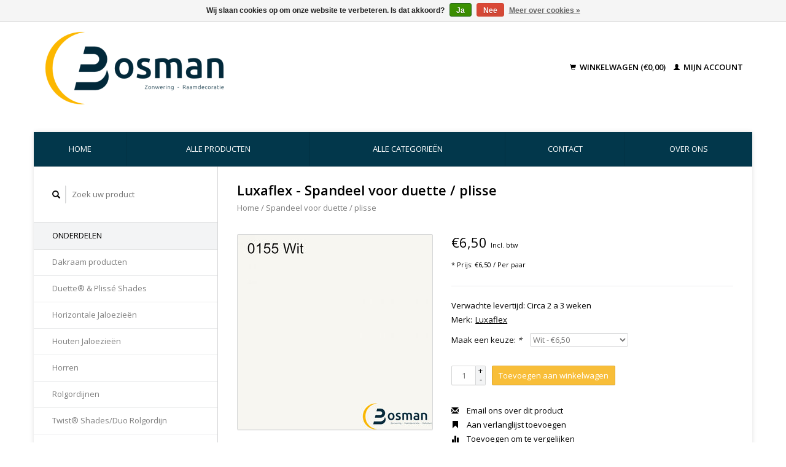

--- FILE ---
content_type: text/html;charset=utf-8
request_url: https://www.bosmanluxaflexstore.shop/spandeel-duette-plisse.html
body_size: 6384
content:
<!DOCTYPE html>
<!--[if lt IE 7 ]><html class="ie ie6" lang="nl"> <![endif]-->
<!--[if IE 7 ]><html class="ie ie7" lang="nl"> <![endif]-->
<!--[if IE 8 ]><html class="ie ie8" lang="nl"> <![endif]-->
<!--[if (gte IE 9)|!(IE)]><!--><html lang="nl"> <!--<![endif]-->
  <head>
    <meta charset="utf-8"/>
<!-- [START] 'blocks/head.rain' -->
<!--

  (c) 2008-2026 Lightspeed Netherlands B.V.
  http://www.lightspeedhq.com
  Generated: 27-01-2026 @ 15:25:47

-->
<link rel="canonical" href="https://www.bosmanluxaflexstore.shop/spandeel-duette-plisse.html"/>
<link rel="alternate" href="https://www.bosmanluxaflexstore.shop/index.rss" type="application/rss+xml" title="Nieuwe producten"/>
<link href="https://cdn.webshopapp.com/assets/cookielaw.css?2025-02-20" rel="stylesheet" type="text/css"/>
<meta name="robots" content="noodp,noydir"/>
<meta property="og:url" content="https://www.bosmanluxaflexstore.shop/spandeel-duette-plisse.html?source=facebook"/>
<meta property="og:site_name" content="Bosman Luxaflex® Store"/>
<meta property="og:title" content="Luxaflex Spandeel duette / plisse"/>
<meta property="og:description" content="Bosman Luxaflex Store voor al uw Luxaflex onderdelen, snel en goedkoop geleverd door heel Nederland en Belgie"/>
<meta property="og:image" content="https://cdn.webshopapp.com/shops/243438/files/299601582/luxaflex-spandeel-voor-duette-plisse.jpg"/>
<!--[if lt IE 9]>
<script src="https://cdn.webshopapp.com/assets/html5shiv.js?2025-02-20"></script>
<![endif]-->
<!-- [END] 'blocks/head.rain' -->
    <title>Luxaflex Spandeel duette / plisse - Bosman Luxaflex® Store</title>
    <meta name="description" content="Bosman Luxaflex Store voor al uw Luxaflex onderdelen, snel en goedkoop geleverd door heel Nederland en Belgie" />
    <meta name="keywords" content="Luxaflex, Somfy, Koord, Bediening, Plisse, Jaloezie, Duette, Bosman, Amsterdam, Koordbediening, Rolgordijn, Steun, Montagesteun, Kettingbediening, tuimelaar, stof, reparatie, hor, montage, ladderkoord, zijkap, koordverbinder, sierknop, stof" />
    
    <meta http-equiv="X-UA-Compatible" content="IE=edge,chrome=1">
    
    <meta name="viewport" content="width=device-width, initial-scale=1.0">
    <meta name="apple-mobile-web-app-capable" content="yes">
    <meta name="apple-mobile-web-app-status-bar-style" content="black">
    
    <link rel="shortcut icon" href="https://cdn.webshopapp.com/shops/243438/themes/175733/v/341152/assets/favicon.ico?20211216131640" type="image/x-icon" />
    <link href='//fonts.googleapis.com/css?family=Open%20Sans:400,300,600' rel='stylesheet' type='text/css'>
    <link href='//fonts.googleapis.com/css?family=Open%20Sans:400,300,600' rel='stylesheet' type='text/css'>
    <link rel="shortcut icon" href="https://cdn.webshopapp.com/shops/243438/themes/175733/v/341152/assets/favicon.ico?20211216131640" type="image/x-icon" /> 
    <link rel="stylesheet" href="https://cdn.webshopapp.com/shops/243438/themes/175733/assets/bootstrap.css?20260116094136" />
    <link rel="stylesheet" href="https://cdn.webshopapp.com/shops/243438/themes/175733/assets/responsive.css?20260116094136" />

        <link rel="stylesheet" href="https://cdn.webshopapp.com/shops/243438/themes/175733/assets/fancybox-2-1-4.css?20260116094136" />
        <link rel="stylesheet" href="https://cdn.webshopapp.com/shops/243438/themes/175733/assets/style.css?20260116094136" />       
    <link rel="stylesheet" href="https://cdn.webshopapp.com/shops/243438/themes/175733/assets/settings.css?20260116094136" />  
    <link rel="stylesheet" href="https://cdn.webshopapp.com/assets/gui-2-0.css?2025-02-20" /> 
    <link rel="stylesheet" href="https://cdn.webshopapp.com/shops/243438/themes/175733/assets/custom.css?20260116094136" />


    <script type="text/javascript" src="https://cdn.webshopapp.com/assets/jquery-1-9-1.js?2025-02-20"></script>
    <script type="text/javascript" src="https://cdn.webshopapp.com/assets/jquery-ui-1-10-1.js?2025-02-20"></script>
    <script type="text/javascript" src="https://cdn.webshopapp.com/assets/jquery-migrate-1-1-1.js?2025-02-20"></script>
    <script type="text/javascript" src="https://cdn.webshopapp.com/shops/243438/themes/175733/assets/global.js?20260116094136"></script>
    <script type="text/javascript" src="https://cdn.webshopapp.com/assets/gui.js?2025-02-20"></script>
        <script src="https://cdn.webshopapp.com/shops/243438/themes/175733/assets/fancybox-2-1-4.js?20260116094136"></script>
    <script src="https://cdn.webshopapp.com/shops/243438/themes/175733/assets/jquery-zoom-min.js?20260116094136"></script>
            <script type="text/javascript" src="https://cdn.webshopapp.com/shops/243438/themes/175733/assets/uspticker.js?20260116094136"></script>
    
		<script type="text/javascript" src="https://cdn.webshopapp.com/shops/243438/themes/175733/assets/share42.js?20260116094136"></script> 

  </head>
  <body> 
    <header class="container">
      <div class="align">
        <div class="vertical">
          <a href="https://www.bosmanluxaflexstore.shop/" title="Bosman Luxaflex® store maakt unieke en innovatieve op maat raambekleding. - Luxaflex®">
            <img class="img-responsive"src="https://cdn.webshopapp.com/shops/243438/themes/175733/v/1385599/assets/logo.png?20221222145604" alt="Bosman Luxaflex® store maakt unieke en innovatieve op maat raambekleding. - Luxaflex®" />
          </a>
        </div>
        
        <div class="vertical text-right no-underline">
                    <div class="cart-account">
            <a href="https://www.bosmanluxaflexstore.shop/cart/" class="cart">
              <span class="glyphicon glyphicon-shopping-cart"></span> 
              Winkelwagen (€0,00)
            </a>
            <a href="https://www.bosmanluxaflexstore.shop/account/" class="my-account">
              <span class="glyphicon glyphicon glyphicon-user"></span>
                            Mijn account
                          </a>
          </div>
        </div>
      </div>
    </header>    
    
  
    
    
    
    <div class="container wrapper">
      <nav>
        <ul class="no-list-style no-underline topbar">
          <li class="item home ">
            <a class="itemLink" href="https://www.bosmanluxaflexstore.shop/">Home</a>
          </li>
          
          <li class="item ">
            <a class="itemLink" href="https://www.bosmanluxaflexstore.shop/collection/">Alle producten</a>
          </li>      
          
                    <li class="item ">
            <a class="itemLink" href="https://www.bosmanluxaflexstore.shop/catalog/">Alle categorieën</a>
          </li>
          
                                                                                                                        
          
                              
                                        
                    <li class="item"><a class="itemLink" href="https://www.bosmanluxaflexstore.shop/service/" title="Contact">Contact</a></li>
                                        
                                        
                                        
                              
              <li class="item">
    <a class="itemLink" href="https://www.bosmanluxaflexstore.shop/service/about/" title="Over ons">
      Over ons
    </a>
  </li>
          </ul>
      </nav>

      <div class="sidebar col-xs-12 col-sm-12 col-md-3">
        <span class="burger glyphicon glyphicon-menu-hamburger hidden-md hidden-lg"></span>
       
      <div class="search">
  <form action="https://www.bosmanluxaflexstore.shop/search/" method="get" id="formSearch">
    <span onclick="$('#formSearch').submit();" title="Zoeken" class="glyphicon glyphicon-search"></span>
    <input type="text" name="q" value="" placeholder="Zoek uw product"/>
  </form>
</div>
<ul class="no-underline no-list-style sidebarul">
      <li class="item">
    
    <a class="itemLink  hassub" href="https://www.bosmanluxaflexstore.shop/onderdelen/" title="Onderdelen">Onderdelen</a>

        <ul class="subnav">
            <li class="subitem">
                
        <a class="subitemLink " href="https://www.bosmanluxaflexstore.shop/onderdelen/dakraam-producten/" title="Dakraam producten">Dakraam producten
        </a>
              </li>
            <li class="subitem">
                
        <a class="subitemLink " href="https://www.bosmanluxaflexstore.shop/onderdelen/duette-plisse-shades/" title="Duette® &amp; Plissé Shades  ">Duette® &amp; Plissé Shades  
        </a>
              </li>
            <li class="subitem">
                
        <a class="subitemLink " href="https://www.bosmanluxaflexstore.shop/onderdelen/horizontale-jaloezieen/" title="Horizontale Jaloezieën">Horizontale Jaloezieën
        </a>
              </li>
            <li class="subitem">
                
        <a class="subitemLink " href="https://www.bosmanluxaflexstore.shop/onderdelen/houten-jaloezieen/" title="Houten Jaloezieën">Houten Jaloezieën
        </a>
              </li>
            <li class="subitem">
                
        <a class="subitemLink " href="https://www.bosmanluxaflexstore.shop/onderdelen/horren/" title="Horren">Horren
        </a>
              </li>
            <li class="subitem">
                
        <a class="subitemLink " href="https://www.bosmanluxaflexstore.shop/onderdelen/rolgordijnen/" title="Rolgordijnen">Rolgordijnen
        </a>
              </li>
            <li class="subitem">
                
        <a class="subitemLink " href="https://www.bosmanluxaflexstore.shop/onderdelen/twist-shades-duo-rolgordijn/" title="Twist® Shades/Duo Rolgordijn">Twist® Shades/Duo Rolgordijn
        </a>
              </li>
            <li class="subitem">
                
        <a class="subitemLink " href="https://www.bosmanluxaflexstore.shop/onderdelen/vouwgordijnen/" title="Vouwgordijnen">Vouwgordijnen
        </a>
              </li>
            <li class="subitem">
                
        <a class="subitemLink " href="https://www.bosmanluxaflexstore.shop/onderdelen/silhouette-shades/" title="Silhouette Shades">Silhouette Shades
        </a>
              </li>
            <li class="subitem">
                
        <a class="subitemLink " href="https://www.bosmanluxaflexstore.shop/onderdelen/verticale-jaloezieen-lamel-gordijnen/" title="Verticale Jaloezieën (lamel gordijnen)">Verticale Jaloezieën (lamel gordijnen)
        </a>
              </li>
            <li class="subitem">
                
        <a class="subitemLink " href="https://www.bosmanluxaflexstore.shop/onderdelen/powerview/" title="Powerview®">Powerview®
        </a>
              </li>
            <li class="subitem">
                
        <a class="subitemLink " href="https://www.bosmanluxaflexstore.shop/onderdelen/elektronica/" title="Elektronica">Elektronica
        </a>
              </li>
            <li class="subitem">
                
        <a class="subitemLink " href="https://www.bosmanluxaflexstore.shop/onderdelen/bedieningen-sensoren/" title="Bedieningen &amp; Sensoren">Bedieningen &amp; Sensoren
        </a>
              </li>
            <li class="subitem">
                
        <a class="subitemLink " href="https://www.bosmanluxaflexstore.shop/onderdelen/accessoires/" title="Accessoires">Accessoires
        </a>
              </li>
            <li class="subitem">
                
        <a class="subitemLink " href="https://www.bosmanluxaflexstore.shop/onderdelen/gordijnrails/" title="Gordijnrails">Gordijnrails
        </a>
              </li>
          </ul>
      </li>
       
      <li class="item">
    
    <a class="itemLink  hassub" href="https://www.bosmanluxaflexstore.shop/buiten-zonwering/" title="Buiten Zonwering">Buiten Zonwering</a>

        <ul class="subnav">
            <li class="subitem">
                
        <a class="subitemLink " href="https://www.bosmanluxaflexstore.shop/buiten-zonwering/markiezen/" title="Markiezen">Markiezen
        </a>
              </li>
            <li class="subitem">
                
        <a class="subitemLink " href="https://www.bosmanluxaflexstore.shop/buiten-zonwering/rolluiken/" title="Rolluiken">Rolluiken
        </a>
              </li>
          </ul>
      </li>
       
      <li class="item">
    
    <a class="itemLink  hassub" href="https://www.bosmanluxaflexstore.shop/somfy-accessoires/" title="Somfy accessoires">Somfy accessoires</a>

        <ul class="subnav">
            <li class="subitem">
                
        <a class="subitemLink " href="https://www.bosmanluxaflexstore.shop/somfy-accessoires/somfy-afstandsbedieningen/" title="Somfy - Afstandsbedieningen">Somfy - Afstandsbedieningen
        </a>
              </li>
            <li class="subitem">
                
        <a class="subitemLink " href="https://www.bosmanluxaflexstore.shop/somfy-accessoires/somfy-smoove/" title="Somfy - Smoove">Somfy - Smoove
        </a>
              </li>
          </ul>
      </li>
       
      <li class="item">
    
    <a class="itemLink  hassub" href="https://www.bosmanluxaflexstore.shop/reparatie-service/" title="Reparatie Service">Reparatie Service</a>

        <ul class="subnav">
            <li class="subitem">
                
        <a class="subitemLink " href="https://www.bosmanluxaflexstore.shop/reparatie-service/plisse-duette-shades/" title="Plissé- &amp; Duette® Shades">Plissé- &amp; Duette® Shades
        </a>
              </li>
            <li class="subitem">
                
        <a class="subitemLink " href="https://www.bosmanluxaflexstore.shop/reparatie-service/horren/" title="Horren">Horren
        </a>
              </li>
            <li class="subitem">
                
        <a class="subitemLink " href="https://www.bosmanluxaflexstore.shop/reparatie-service/horizontale-aluminium-houten-jaloezieen/" title="Horizontale Aluminium &amp; Houten Jaloezieën">Horizontale Aluminium &amp; Houten Jaloezieën
        </a>
              </li>
            <li class="subitem">
                
        <a class="subitemLink " href="https://www.bosmanluxaflexstore.shop/reparatie-service/verticale-jaloezieen/" title="Verticale Jaloezieën">Verticale Jaloezieën
        </a>
              </li>
            <li class="subitem">
                
        <a class="subitemLink " href="https://www.bosmanluxaflexstore.shop/reparatie-service/twist-shades-duo-rolgordijn/" title="Twist® Shades/Duo Rolgordijn">Twist® Shades/Duo Rolgordijn
        </a>
              </li>
            <li class="subitem">
                
        <a class="subitemLink " href="https://www.bosmanluxaflexstore.shop/reparatie-service/vouwgordijnen/" title="Vouwgordijnen">Vouwgordijnen
        </a>
              </li>
            <li class="subitem">
                
        <a class="subitemLink " href="https://www.bosmanluxaflexstore.shop/reparatie-service/silhouette-shades/" title="Silhouette® Shades">Silhouette® Shades
        </a>
              </li>
            <li class="subitem">
                
        <a class="subitemLink " href="https://www.bosmanluxaflexstore.shop/reparatie-service/rolgordijnen/" title="Rolgordijnen">Rolgordijnen
        </a>
              </li>
            <li class="subitem">
                
        <a class="subitemLink " href="https://www.bosmanluxaflexstore.shop/reparatie-service/onderzoek-defect-product/" title="Onderzoek defect product">Onderzoek defect product
        </a>
              </li>
          </ul>
      </li>
       
      
            </ul>      </div>
      <div class="content col-xs-12 col-sm-12 col-md-9">
            <div itemscope itemtype="http://schema.org/Product">
  <div class="page-title row">
    <div class="title col-md-12">
      
      <h1 itemprop="name" content="Luxaflex - Spandeel voor duette / plisse" class="left">Luxaflex - Spandeel voor duette / plisse </h1>
      <meta itemprop="mpn" content="(--) 246322.0155" />      <meta itemprop="brand" content="Luxaflex" />      <meta itemprop="itemCondition" itemtype="https://schema.org/OfferItemCondition" content="http://schema.org/NewCondition"/>
                  
      <div class="clearfix"></div>
      
      <div class="breadcrumbs no-underline">
        <a href="https://www.bosmanluxaflexstore.shop/" title="Home">Home</a>
                / <a href="https://www.bosmanluxaflexstore.shop/spandeel-duette-plisse.html">Spandeel voor duette / plisse</a>
              </div>
    </div>
    
  </div>  
  <div class="page-text row">
    <div class="col-md-12">
          </div>
  </div>
  
  <div class="product-wrap row">
    <div class="col-md-5 col-xs-12 image">
      <div class="zoombox fancybox">
        <div class="images"> 
          <meta itemprop="image" content="https://cdn.webshopapp.com/shops/243438/files/299601582/300x250x2/luxaflex-spandeel-voor-duette-plisse.jpg" />                              <a  class="zoom first" data-image-id="299601582" href="https://cdn.webshopapp.com/shops/243438/files/299601582/luxaflex-spandeel-voor-duette-plisse.jpg" title="Luxaflex Spandeel voor duette / plisse">
                        <img class="img-responsive" src="https://cdn.webshopapp.com/shops/243438/files/299601582/317x317x2/luxaflex-spandeel-voor-duette-plisse.jpg" alt="Luxaflex Spandeel voor duette / plisse" data-original-url="https://cdn.webshopapp.com/shops/243438/files/299601582/luxaflex-spandeel-voor-duette-plisse.jpg" class="featured">
                      </a> 
                                        <a  class="zoom" data-image-id="299589867" href="https://cdn.webshopapp.com/shops/243438/files/299589867/luxaflex-spandeel-voor-duette-plisse.jpg" title="Luxaflex Spandeel voor duette / plisse">
                        <img class="img-responsive" src="https://cdn.webshopapp.com/shops/243438/files/299589867/317x317x2/luxaflex-spandeel-voor-duette-plisse.jpg" alt="Luxaflex Spandeel voor duette / plisse" data-original-url="https://cdn.webshopapp.com/shops/243438/files/299589867/luxaflex-spandeel-voor-duette-plisse.jpg" class="featured">
                      </a> 
                                        <a  class="zoom" data-image-id="299601585" href="https://cdn.webshopapp.com/shops/243438/files/299601585/luxaflex-spandeel-voor-duette-plisse.jpg" title="Luxaflex Spandeel voor duette / plisse">
                        <img class="img-responsive" src="https://cdn.webshopapp.com/shops/243438/files/299601585/317x317x2/luxaflex-spandeel-voor-duette-plisse.jpg" alt="Luxaflex Spandeel voor duette / plisse" data-original-url="https://cdn.webshopapp.com/shops/243438/files/299601585/luxaflex-spandeel-voor-duette-plisse.jpg" class="featured">
                      </a> 
                                        <a  class="zoom" data-image-id="299601591" href="https://cdn.webshopapp.com/shops/243438/files/299601591/luxaflex-spandeel-voor-duette-plisse.jpg" title="Luxaflex Spandeel voor duette / plisse">
                        <img class="img-responsive" src="https://cdn.webshopapp.com/shops/243438/files/299601591/317x317x2/luxaflex-spandeel-voor-duette-plisse.jpg" alt="Luxaflex Spandeel voor duette / plisse" data-original-url="https://cdn.webshopapp.com/shops/243438/files/299601591/luxaflex-spandeel-voor-duette-plisse.jpg" class="featured">
                      </a> 
                            </div>

        <div class="thumbs row">
                    <div class="col-md-4 col-sm-2 col-xs-4 ">
            <a data-image-id="299601582" class="active">
                                              <img src="https://cdn.webshopapp.com/shops/243438/files/299601582/86x86x2/luxaflex-spandeel-voor-duette-plisse.jpg" alt="Luxaflex Spandeel voor duette / plisse" title="Luxaflex Spandeel voor duette / plisse"/>
                                          </a>
          </div>
                    <div class="col-md-4 col-sm-2 col-xs-4 ">
            <a data-image-id="299589867">
                                              <img src="https://cdn.webshopapp.com/shops/243438/files/299589867/86x86x2/luxaflex-spandeel-voor-duette-plisse.jpg" alt="Luxaflex Spandeel voor duette / plisse" title="Luxaflex Spandeel voor duette / plisse"/>
                                          </a>
          </div>
                    <div class="col-md-4 col-sm-2 col-xs-4 ">
            <a data-image-id="299601585">
                                              <img src="https://cdn.webshopapp.com/shops/243438/files/299601585/86x86x2/luxaflex-spandeel-voor-duette-plisse.jpg" alt="Luxaflex Spandeel voor duette / plisse" title="Luxaflex Spandeel voor duette / plisse"/>
                                          </a>
          </div>
                    <div class="col-md-4 col-sm-2 col-xs-4 ">
            <a data-image-id="299601591">
                                              <img src="https://cdn.webshopapp.com/shops/243438/files/299601591/86x86x2/luxaflex-spandeel-voor-duette-plisse.jpg" alt="Luxaflex Spandeel voor duette / plisse" title="Luxaflex Spandeel voor duette / plisse"/>
                                          </a>
          </div>
                  </div>
      </div>  
    </div>
    
    <div class="col-md-7 col-xs-12 product-details" itemprop="offers" itemscope itemtype="http://schema.org/Offer">
			<meta itemprop="price" content="6.50" />
		<meta itemprop="priceCurrency" content="EUR" />
	  
            <meta itemprop="availability" content="" />
       
      <div class="price-wrap">
                <div class="price">
          €6,50          <small class="price-tax">Incl. btw</small>            
                    <br /><small>*
          Prijs: €6,50 / Per paar
          </small>
              </div> 
      </div>
                
      <tr>
            <td class="detail-title">Verwachte levertijd:</td>
            <td>Circa 2 a 3 weken</td>
          </tr>
            
             <div class="brand-productpage"> 
               <div class="brand-pp">Merk:</div>
        <div class="brand-name-pp"><a href="https://www.bosmanluxaflexstore.shop/brands/luxaflex/" title="product.brand.title">Luxaflex</a>
        </div>
                </div>
        
      <div class="cart-wrap">
        <form action="https://www.bosmanluxaflexstore.shop/cart/add/111523430/" id="product_configure_form" method="post">  
          <input type="hidden" name="bundle_id" id="product_configure_bundle_id" value="">
<div class="product-configure">
  <div class="product-configure-variants"  aria-label="Select an option of the product. This will reload the page to show the new option." role="region">
    <label for="product_configure_variants">Maak een keuze: <em aria-hidden="true">*</em></label>
    <select name="variant" id="product_configure_variants" onchange="document.getElementById('product_configure_form').action = 'https://www.bosmanluxaflexstore.shop/product/variants/58056494/'; document.getElementById('product_configure_form').submit();" aria-required="true">
      <option value="111523430" selected="selected">Wit - €6,50</option>
      <option value="203877336">Grijs - €6,50</option>
      <option value="203877387">Crème - €6,50</option>
    </select>
    <div class="product-configure-clear"></div>
  </div>
</div>
 
          
                                                            <div class="quantity">
            <input type="text" name="quantity" value="1" />
            <div class="change">
              <a href="javascript:;" onclick="updateQuantity('up');" class="up">+</a>
              <a href="javascript:;" onclick="updateQuantity('down');" class="down">-</a>
            </div>
          </div>
          <a href="javascript:;" onclick="$('#product_configure_form').submit();" class="btn" title="Toevoegen aan winkelwagen">Toevoegen aan winkelwagen</a>
                  </form>
        <div class="clearfix">
        </div>
        
        <div class="actions-wrap">
          <ul class="no-underline no-list-style">
                        
            <li>
              <a href="https://www.bosmanluxaflexstore.shop/service/?subject=Spandeel%20voor%20duette%20%2F%20plisse" title="Email ons over dit product"><span class="glyphicon glyphicon-envelope"></span> Email ons over dit product</a>
            </li>          
            <li>
               <a href="https://www.bosmanluxaflexstore.shop/account/wishlistAdd/58056494/?variant_id=111523430" title="Aan verlanglijst toevoegen"><span class="glyphicon glyphicon-bookmark"></span> Aan verlanglijst toevoegen</a>
            </li>
            <li>
              <a href="https://www.bosmanluxaflexstore.shop/compare/add/111523430/" title="Toevoegen om te vergelijken"><span class="glyphicon glyphicon-stats"></span> Toevoegen om te vergelijken</a>
            </li>
                        <li>
              <a href="#" onclick="window.print(); return false;" title="Afdrukken"><span class="glyphicon glyphicon-print"></span> Afdrukken</a>
            </li>
          </ul>  
        </div>
      </div>
    </div> 
  </div>     
  
        <div class="tabs-wrap">
    <div class="tabs">
      <ul class="no-list-style">
        <li class="active information-tab"><a rel="info" href="#">Informatie</a></li>
                <li class="reviews-tab"><a rel="reviews" href="#">Reviews <small>(0)</small></a></li>              </ul>
      <div class="clearfix"></div>
    </div>  
    
    <div class="tabsPages" id="read-more">
      <div class="page info active">
                <table class="details">
                    <tr>
            <td class="detail-title">Artikelnummer:</td>
            <td>(--) 246322.0155</td>
          </tr>
                              
                    
                    <tr>
            <td class="detail-title">Prijs:</td>
            <td>€6,50 / Per paar</td>
          </tr>
                  </table>
                
                <p><strong>Onderdeel: Spandeel<br /></strong><br />-: Voor  en Duette Shade<br />-: Word geleverd in paar (links en rechts)<br />-: Leverbaar in de kleuren wit, grijs of crème</p>
              </div>
      
            
            <div  class="page reviews">
        <meta itemprop="worstRating" content="1"/>
        <meta itemprop="bestRating" content="5"/>
                
        <div class="bottom">
          <div class="right">
            <a href="https://www.bosmanluxaflexstore.shop/account/review/58056494/" class="no-underline"><strong>Je beoordeling toevoegen</strong></a>
          </div>
          <span itemprop="ratingValue">0</span> sterren op basis van <span itemprop="reviewCount">0</span> beoordelingen
        </div>          
      </div>
      
      <div class="page tags no-underline">
              </div>
    </div>

   <!--   -->
  </div>
  
      
   
  
</div>

<script type="text/javascript">
 $(document).ready(function(){
    $('.zoombox.fancybox .thumbs a').mousedown(function(){
      $('.zoombox.fancybox .images a').hide();
      $('.zoombox.fancybox .images a[data-image-id="' + $(this).attr('data-image-id') + '"]').css('display','block');
      $('.zoombox.fancybox .thumbs a').removeClass('active');
      $('.zoombox.fancybox .thumbs a[data-image-id="' + $(this).attr('data-image-id') + '"]').addClass('active');
    });
      
    $('.zoombox.fancybox .zoom').zoom();
  });
  $(window).load(function() {
    $('.zoombox.fancybox .zoom').each(function() {      
      var src = $(this).attr('href');
      $(this).find('.zoomImg').attr("src", src);
    });
    });
 

  function updateQuantity(way){
    var quantity = parseInt($('.quantity input').val());
    
    if (way == 'up'){
      if (quantity < 10000){
        quantity++;
          } else {
          quantity = 10000;
      }
    } else {
      if (quantity > 1){
        quantity--;
          } else {
          quantity = 1;
      }
    }
    
    $('.quantity input').val(quantity);
  }
</script>      </div>
      <div class="clearfix"></div>

      <footer>
        <div class="row items top no-list-style no-underline">
          <div class="contact-adres col-md-3  col-xs-12 border-right">
            
             <label class="collapse" for="_1">
      <h3>      Bosman Luxaflex Store</h3>
                       <span class="glyphicon glyphicon-chevron-down hidden-sm hidden-md hidden-lg"></span></label>
                    <input class="hidden-md hidden-lg hidden-sm" id="_1" type="checkbox">
                    <div class="list">
                      
            <span class="contact-description">Voor al uw Luxaflex onderdelen</span>                                    <div class="contact">
              <span class="glyphicon glyphicon-envelope"></span>
              <a href="/cdn-cgi/l/email-protection#99eefcfbeaf1f6e9d9fbf6eaf4f8f7f5ece1f8fff5fce1eaedf6ebfcb7f7f5" title="Email"><span class="__cf_email__" data-cfemail="b4c3d1d6c7dcdbc4f4d6dbc7d9d5dad8c1ccd5d2d8d1ccc7c0dbc6d19adad8">[email&#160;protected]</span></a>
            </div>
                        </div>
          </div>
        
          <div class="service-links col-md-3 col-xs-12 border-left">
                  <label class="collapse" for="_2">
                      <h3>Klantenservice</h3>
                       <span class="glyphicon glyphicon-chevron-down hidden-sm hidden-md hidden-lg"></span></label>
                    <input class="hidden-md hidden-lg hidden-sm" id="_2" type="checkbox">
                    <div class="list">
            
      
              <ul>
                                                <li><a href="https://www.bosmanluxaflexstore.shop/service/general-terms-conditions/" title="Algemene voorwaarden">Algemene voorwaarden</a></li>
                                <li><a href="https://www.bosmanluxaflexstore.shop/service/" title="Contact">Contact</a></li>
                                <li><a href="https://www.bosmanluxaflexstore.shop/service/about/" title="Over ons">Over ons</a></li>
                              </ul>
          </div>
          </div>
          <div class="service-links col-md-3 col-xs-12 border-left">
            <label class="collapse" for="_3">
                      <h3>Meer</h3>
                       <span class="glyphicon glyphicon-chevron-down hidden-sm hidden-md hidden-lg"></span></label>
                    <input class="hidden-md hidden-lg hidden-sm" id="_3" type="checkbox">
                    
            <ul>
                              <li><a href="https://www.bosmanluxaflexstore.shop/service/payment-methods/" title="Betaalmethoden">Betaalmethoden</a></li>
                              <li><a href="https://www.bosmanluxaflexstore.shop/service/shipping-returns/" title="Verzenden &amp; retourneren">Verzenden &amp; retourneren</a></li>
                          </ul>
          </div>
          <div class="service-links col-md-3 col-xs-12 border-left">
                  <label class="collapse" for="_4">
                      <h3>Mijn account</h3>
                       <span class="glyphicon glyphicon-chevron-down hidden-sm hidden-md hidden-lg"></span></label>
                    <input class="hidden-md hidden-lg hidden-sm" id="_4" type="checkbox">
            <ul>
              <li><a href="https://www.bosmanluxaflexstore.shop/account/" title="Mijn account">Mijn account</a></li>
              <li><a href="https://www.bosmanluxaflexstore.shop/account/orders/" title="Mijn bestellingen">Mijn bestellingen</a></li>
              <li><a href="https://www.bosmanluxaflexstore.shop/account/tickets/" title="Mijn tickets">Mijn tickets</a></li>
              <li><a href="https://www.bosmanluxaflexstore.shop/account/wishlist/" title="Mijn verlanglijst">Mijn verlanglijst</a></li>
                          </ul>
          </div>
        </div>   
        
        <div class="row items bottom">
          <div class="widget col-md-3 hidden-sm hidden-xs border-right">
                                                
          </div>
               

          <div class="social-media col-md-6 border-left col-xs-12 ">
                                <label class="collapse" for="_6">
               <h3>Social media</h3>

                       <span class="glyphicon glyphicon-chevron-down hidden-sm hidden-md hidden-lg"></span></label>
                    <input class="hidden-md hidden-lg hidden-sm" id="_6" type="checkbox">
                    <div class="list">
            
            <div class="social-media">
                            <a href="https://twitter.com/bosmanzonwering" class="social-icon twitter" target="_blank" title="Twitter Bosman Luxaflex® Store"></a>              <a href="https://g.page/BosmanZonwering?we" class="social-icon google" target="_blank" title="Google+ Bosman Luxaflex® Store"></a>                            <a href="https://www.youtube.com/channel/UCTS0FGEylvoj0t0-vl6RxSw" class="social-icon youtube" target="_blank" title="Youtube Bosman Luxaflex® Store"></a>                            <a href="https://www.instagram.com/bosmanzonwering/" class="social-icon instagram" target="_blank" title="Instagram Bosman Luxaflex® Store"></a>            </div>           
            </div>

                      </div>
          <div class="hallmarks hidden-xs hidden-sm col-md-3 no-underline">
             
          </div>
        </div>        
        <div class="row copyright-payments no-underline">
          <div class="copyright col-md-6">
            <small>
            © Copyright 2026 Bosman Luxaflex® Store
                        - Powered by
                        <a href="https://www.lightspeedhq.nl/" title="Lightspeed" target="_blank">Lightspeed</a>
                                                </small>
          </div>
          <div class="payments col-md-6 text-right">
                        <a href="https://www.bosmanluxaflexstore.shop/service/payment-methods/" title="Betaalmethoden">
              <img src="https://cdn.webshopapp.com/assets/icon-payment-ideal.png?2025-02-20" alt="iDEAL" />
            </a>
                        <a href="https://www.bosmanluxaflexstore.shop/service/payment-methods/" title="Betaalmethoden">
              <img src="https://cdn.webshopapp.com/assets/icon-payment-invoice.png?2025-02-20" alt="Invoice" />
            </a>
                        <a href="https://www.bosmanluxaflexstore.shop/service/payment-methods/" title="Betaalmethoden">
              <img src="https://cdn.webshopapp.com/assets/icon-payment-pin.png?2025-02-20" alt="Pin" />
            </a>
                        <a href="https://www.bosmanluxaflexstore.shop/service/payment-methods/" title="Betaalmethoden">
              <img src="https://cdn.webshopapp.com/assets/icon-payment-cash.png?2025-02-20" alt="Cash" />
            </a>
                        <a href="https://www.bosmanluxaflexstore.shop/service/payment-methods/" title="Betaalmethoden">
              <img src="https://cdn.webshopapp.com/assets/icon-payment-mistercash.png?2025-02-20" alt="Bancontact" />
            </a>
                        <a href="https://www.bosmanluxaflexstore.shop/service/payment-methods/" title="Betaalmethoden">
              <img src="https://cdn.webshopapp.com/assets/icon-payment-cartesbancaires.png?2025-02-20" alt="Cartes Bancaires" />
            </a>
                        <a href="https://www.bosmanluxaflexstore.shop/service/payment-methods/" title="Betaalmethoden">
              <img src="https://cdn.webshopapp.com/assets/icon-payment-giropay.png?2025-02-20" alt="Giropay" />
            </a>
                        <a href="https://www.bosmanluxaflexstore.shop/service/payment-methods/" title="Betaalmethoden">
              <img src="https://cdn.webshopapp.com/assets/icon-payment-paypalcp.png?2025-02-20" alt="PayPal" />
            </a>
                      </div>
        </div>    
      </footer>
    </div>
  <!-- [START] 'blocks/body.rain' -->
<script data-cfasync="false" src="/cdn-cgi/scripts/5c5dd728/cloudflare-static/email-decode.min.js"></script><script>
(function () {
  var s = document.createElement('script');
  s.type = 'text/javascript';
  s.async = true;
  s.src = 'https://www.bosmanluxaflexstore.shop/services/stats/pageview.js?product=58056494&hash=660a';
  ( document.getElementsByTagName('head')[0] || document.getElementsByTagName('body')[0] ).appendChild(s);
})();
</script>
<script>
(function () {
  var s = document.createElement('script');
  s.type = 'text/javascript';
  s.async = true;
  s.src = 'https://lightspeedpack.com/pmpcg/js/embed-v2.js';
  ( document.getElementsByTagName('head')[0] || document.getElementsByTagName('body')[0] ).appendChild(s);
})();
</script>
  <div class="wsa-cookielaw">
            Wij slaan cookies op om onze website te verbeteren. Is dat akkoord?
      <a href="https://www.bosmanluxaflexstore.shop/cookielaw/optIn/" class="wsa-cookielaw-button wsa-cookielaw-button-green" rel="nofollow" title="Ja">Ja</a>
      <a href="https://www.bosmanluxaflexstore.shop/cookielaw/optOut/" class="wsa-cookielaw-button wsa-cookielaw-button-red" rel="nofollow" title="Nee">Nee</a>
      <a href="https://www.bosmanluxaflexstore.shop/service/privacy-policy/" class="wsa-cookielaw-link" rel="nofollow" title="Meer over cookies">Meer over cookies &raquo;</a>
      </div>
<!-- [END] 'blocks/body.rain' -->
    <script>
      $(".glyphicon-menu-hamburger").click(function(){
    $(".sidebarul").toggle(400);
});
    </script><script>
$(".subcat").click(function(){
    $(this).siblings(".subnav").toggle();
});
  </script>
</body>
</html>

--- FILE ---
content_type: text/javascript;charset=utf-8
request_url: https://www.bosmanluxaflexstore.shop/services/stats/pageview.js?product=58056494&hash=660a
body_size: -412
content:
// SEOshop 27-01-2026 15:25:49